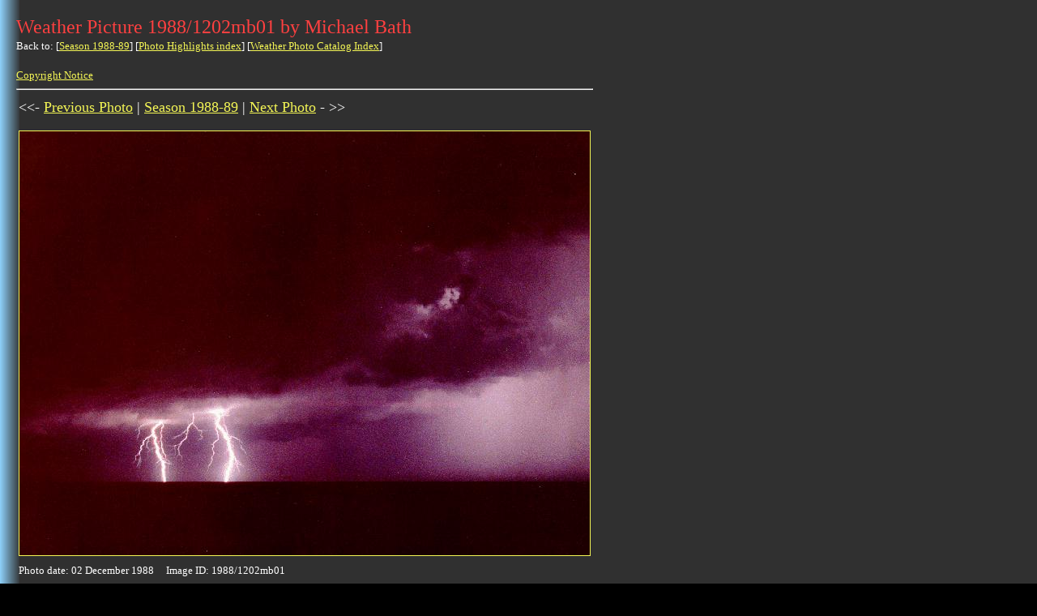

--- FILE ---
content_type: text/html
request_url: http://australiasevereweather.com.au/photography/season/1988-89/1202mb01.html
body_size: 2098
content:
<!DOCTYPE HTML PUBLIC "-//DTD HTML 4.01 Transitional//EN">
<HTML>
<HEAD>
<TITLE>Weather Photo Catalog Weather Picture 1988/1202mb01 by  Severe Storm Chasing Weather Pictures Reports Lightning Supercells Multicells Hail Clouds</TITLE>
<META NAME="GENERATOR" CONTENT="ASW Photo Catalog August 2021 by Michael Bath">
<META NAME="DESCRIPTION" CONTENT="Weather Photo Catalog Weather Picture 1988/1202mb01 by  Severe Storm Chasing Weather Pictures Reports Lightning Supercells Multicells Hail Clouds">
<META NAME="KEYWORDS" CONTENT="severe, storm, chasing, weather, news, pictures, reports, lightning, supercells, multicells, weather, photographs, severe thunderstorm, thunderstorm, cumulonimbus, cloud, rainbow, sunset, sunrise, flood, bushfire, tornado, waterspout, hail, altocumulus, altostratus, cirrus, cirrostratus, cirrocumulus, nimbostratus, cumulus, stratus, mammatus">
</HEAD>
<BODY BACKGROUND="../../../images/back08b.gif" TEXT="#FFFFFF" LINK="#F4F655" VLINK="#11F066" BGCOLOR="#000000">
<TABLE CELLPADDING="10" border="0"><TR><TD>
<FONT FACE="Verdana" SIZE="5" COLOR="#FF4040">Weather Picture 1988/1202mb01 by Michael Bath</FONT>
<BR>
<FONT FACE="Verdana" SIZE="2">
Back to: [<A HREF="../../highlights/season-1988-89.html">Season 1988-89</A>] [<A HREF="../../highlights/onthisday.html">Photo Highlights index</A>] [<A HREF="../../../photography/photos/index.html">Weather Photo Catalog Index</A>]
<BR><BR>
<A HREF="../../../copyrght.htm">Copyright Notice</A>
</FONT>
<HR>
<TABLE>
<TR><TD VALIGN="TOP">
<FONT FACE="Verdana" SIZE="4">
<<- <A HREF="1122mb04.html">Previous Photo</A> | <A HREF="../../highlights/season-1988-89.html">Season 1988-89</A> | <A HREF="0119mb01.html">Next Photo</A> - >>
</FONT>
<BR><BR>
<A HREF="0119mb01.html"><IMG ALIGN="BOTTOM" SRC="../../photos/1988/1202mb01.jpg" BORDER="1"></A>
</TD>
</TR><TR>
<TD VALIGN="TOP">
<FONT FACE="Verdana" SIZE="2">
Photo date: 02 December 1988&nbsp;&nbsp;&nbsp;&nbsp;&nbsp;Image ID: 1988/1202mb01
</FONT>
</TD></TR></TABLE>
<HR>
<FONT FACE="Verdana" SIZE="1">
Document: 1202mb01.html<BR>
Updated: 4 November 2022<BR>
[<A HREF="../../../index.html">Australian Severe Weather index</A>]
[<A HREF = ../../../cyclones/index.html>Tropical Cyclones</A>]
[<A HREF = ../../../floods/index.html>Lismore Floods</A>]
[<A HREF="../../../copyrght.htm">Copyright Notice</A>]
[<A HREF="../../../contacts.htm">Email Contacts</A>]
</FONT>
<BR><BR>
<IMG SRC="../../../images/navigationbar2.gif" WIDTH="603" HEIGHT="24" BORDER="0" ISMAP USEMAP="#navigationbar.gif">
<MAP NAME="navigationbar.gif">
<AREA SHAPE="RECT" COORDS="1,1,53,24" HREF="../../../index.html" ALT="Main Index Home Page" TARGET="_parent" OnMouseOver="window.status='Main Index Home Page'; return true">
<AREA SHAPE="RECT" COORDS="56,1,108,24" HREF="../../../photography/index.html" ALT="Stock Weather Photos" OnMouseOver="window.status='Stock Weather Photos'; return true">
<AREA SHAPE="RECT" COORDS="111,1,163,24" HREF="http://www.extremestorms.com.au/" ALT="Extreme Storm Chasing Forum" OnMouseOver="window.status='Extreme Storm Chasing Forum'; return true">
<AREA SHAPE="RECT" COORDS="166,1,218,24" HREF="../../../storm_news/index.html" ALT="Storm News and Storm Chasing Reports" OnMouseOver="window.status='Storm News and Storm Chasing Reports'; return true">
<AREA SHAPE="RECT" COORDS="221,1,273,24" HREF="../../../cyclones/index.html" ALT="Tropical Cyclones / Hurricanes / Typhoons" OnMouseOver="window.status='Tropical Cyclones / Hurricanes / Typhoons'; return true">
<AREA SHAPE="RECT" COORDS="276,1,328,24" HREF="../../../links/index.html" ALT="Weather Data and Links" OnMouseOver="window.status='Weather Data and Links'; return true">
<AREA SHAPE="RECT" COORDS="331,1,383,24" HREF="../../../fires/index.html" ALT="Wild Fires / Bushfires" OnMouseOver="window.status='Wild Fires / Bushfires'; return true">
<AREA SHAPE="RECT" COORDS="386,1,438,24" HREF="../../../techniques/index.html" ALT="Weather Observation Techniques" OnMouseOver="window.status='Weather Observation Techniques'; return true">
<AREA SHAPE="RECT" COORDS="441,1,493,24" HREF="../../../photography/photos/index.html" ALT="Weather Picture Catalogue" OnMouseOver="window.status='Weather Picture Catalogue'; return true">
<AREA SHAPE="RECT" COORDS="496,1,548,24" HREF="../../../tornado.htm" ALT="Tornado Pictures and Reports" OnMouseOver="window.status='Tornado Pictures and Reports'; return true">
<AREA SHAPE="RECT" COORDS="551,1,603,24" HREF="../../../video/index.html" ALT="Stock Video Footage and DVDs for sale" OnMouseOver="window.status='Stock Video Footage and DVDs for sale'; return true">
</MAP>
</TD></TR></TABLE>
<script type="text/javascript">
var gaJsHost = (("https:" == document.location.protocol) ? "https://ssl." : "http://www.");
document.write(unescape("%3Cscript src='" + gaJsHost + "google-analytics.com/ga.js' type='text/javascript'%3E%3C/script%3E"));
</script>
<script type="text/javascript">
try {
var pageTracker = _gat._getTracker("UA-9574073-1");
pageTracker._trackPageview();
} catch(err) {}</script>
<script defer src="https://static.cloudflareinsights.com/beacon.min.js/vcd15cbe7772f49c399c6a5babf22c1241717689176015" integrity="sha512-ZpsOmlRQV6y907TI0dKBHq9Md29nnaEIPlkf84rnaERnq6zvWvPUqr2ft8M1aS28oN72PdrCzSjY4U6VaAw1EQ==" data-cf-beacon='{"version":"2024.11.0","token":"59396b14c11847da9297e2a3d7ca3fd5","r":1,"server_timing":{"name":{"cfCacheStatus":true,"cfEdge":true,"cfExtPri":true,"cfL4":true,"cfOrigin":true,"cfSpeedBrain":true},"location_startswith":null}}' crossorigin="anonymous"></script>
</BODY>
</HTML>
